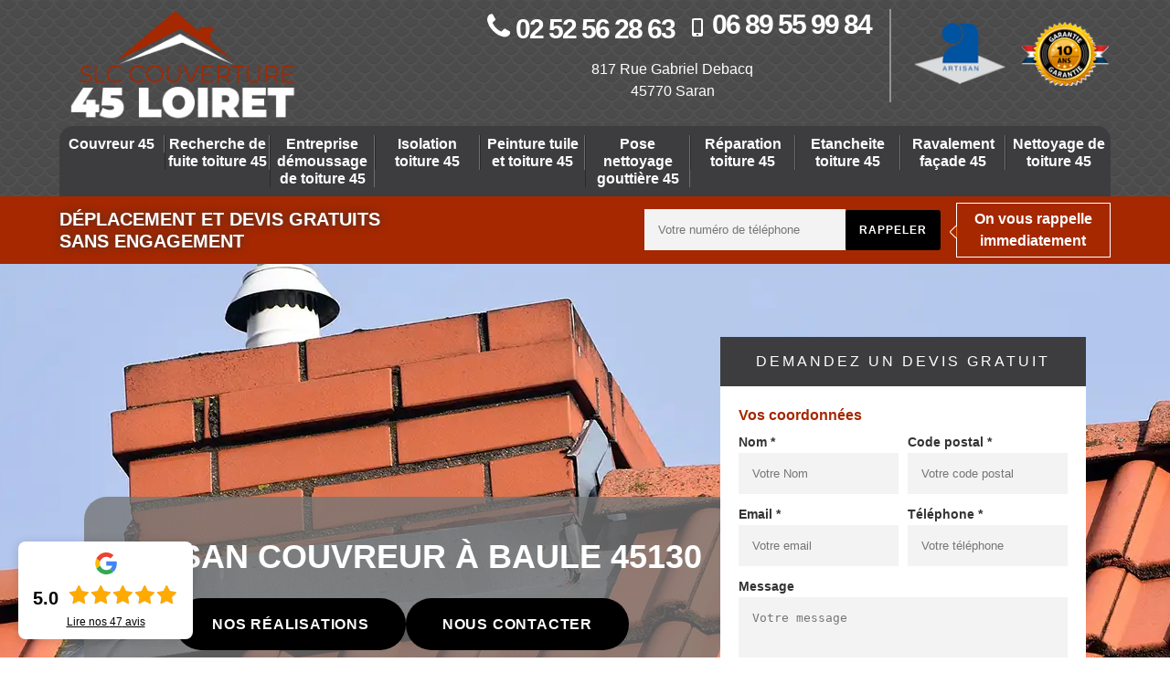

--- FILE ---
content_type: text/html; charset=UTF-8
request_url: https://www.couvreur-loiret.fr/artisan-couvreur-baule-45130
body_size: 5787
content:
<!DOCTYPE html>
<html dir="ltr" lang="fr-FR">
<head>
		<meta charset="UTF-8" />
  <meta name=viewport content="width=device-width, initial-scale=1.0, minimum-scale=1.0 maximum-scale=1.0">
  <meta http-equiv="content-type" content="text/html; charset=UTF-8" >
  <title>Couvreur à Baule 45130 tél: 02.52.56.28.63</title>
    <meta name="description" content="Vous avez besoin d'un couvreur expérimenté et passionné à Baule 45130, contactez moi pour un devis gratuit à votre domicile, prestation de qualité au meilleur prix">  
  <link rel="shortcut icon" href="/skins/default/images/p/favicon.ico" type="image/x-icon">
	<link rel="icon" href="/skins/default/images/p/favicon.ico" type="image/x-icon">  
    <link href="/skins/default/css/style.css" rel="stylesheet" type="text/css"/>
    <link rel="preconnect" href="https://www.googletagmanager.com">
    <link rel="preconnect" href="https://nominatim.openstreetmap.org">    
</head>
<body class="Desktop ville">
    
    <header class="navbar"><div id="top"><div class="container"><a href="/" title="logo-couvreur-45-slc-couverture-45-loiret" class="logo"><img loading="lazy" src="/skins/default/images/p/Logo-slc-couverture-45-loiret.png" alt="couvreur-slc-couverture-45-loiret" /></a><div class="right-btn"><div class="tel-top"><span class="tel"><svg fill="#fff" version="1.1" xmlns="http://www.w3.org/2000/svg" width="25" height="32" viewBox="0 0 25 32"><path xmlns="http://www.w3.org/2000/svg" d="M25.167 22.142c0 0.643-0.286 1.895-0.554 2.485-0.375 0.876-1.376 1.448-2.181 1.895-1.055 0.572-2.127 0.912-3.325 0.912-1.662 0-3.164-0.679-4.683-1.233-1.090-0.393-2.145-0.876-3.128-1.484-3.039-1.877-6.703-5.541-8.58-8.58-0.608-0.983-1.090-2.038-1.484-3.128-0.554-1.519-1.233-3.021-1.233-4.683 0-1.198 0.34-2.27 0.912-3.325 0.447-0.804 1.019-1.805 1.895-2.181 0.59-0.268 1.841-0.554 2.485-0.554 0.125 0 0.25 0 0.375 0.054 0.375 0.125 0.769 1.001 0.947 1.358 0.572 1.019 1.126 2.056 1.716 3.057 0.286 0.465 0.822 1.037 0.822 1.591 0 1.090-3.235 2.681-3.235 3.646 0 0.483 0.447 1.108 0.697 1.537 1.805 3.253 4.058 5.505 7.311 7.311 0.429 0.25 1.055 0.697 1.537 0.697 0.965 0 2.556-3.235 3.646-3.235 0.554 0 1.126 0.536 1.591 0.822 1.001 0.59 2.038 1.144 3.057 1.716 0.358 0.179 1.233 0.572 1.358 0.947 0.054 0.125 0.054 0.25 0.054 0.375z"></path></svg> <a href="tel:0252562863">02 52 56 28 63</a></span><span class="tel"><svg fill="#fff" version="1.1" xmlns="http://www.w3.org/2000/svg" width="20" height="20" viewBox="0 0 20 20"><path xmlns="http://www.w3.org/2000/svg" d="M14.004 0h-8.008c-1.102 0-1.996 0.894-1.996 1.996v16.007c0 1.103 0.894 1.997 1.996 1.997h8.007c1.103 0 1.997-0.894 1.997-1.996v-16.008c0-1.102-0.894-1.996-1.996-1.996zM10 19c-0.69 0-1.25-0.447-1.25-1s0.56-1 1.25-1 1.25 0.447 1.25 1-0.56 1-1.25 1zM14 16h-8v-14h8v14z"></path></svg> <a href="tel:0689559984">06 89 55 99 84</a></span><div class="classe">817 Rue Gabriel Debacq<br/> 45770 Saran</div></div><div class="logo-top"><img loading="lazy" src="/skins/default/images/img/logo_artisan.png" alt="Artisan"><img loading="lazy" src="/skins/default/images/img/decennale.png" alt="Garantie decennale" id="gdecennale"></div></div></div></div><div id="middle"><div class="container"><nav class="nav"><ul class="nav-list"><li class="nav-item"><a href="/">Couvreur 45</a></li><li class="nav-item"><a href="recherche-de-fuite-toiture-loiret-45">Recherche de fuite toiture 45</a></li><li class="nav-item"><a href="demoussage-de-toiture-loiret-45">Entreprise démoussage de toiture 45</a></li><li class="nav-item"><a href="entreprise-isolation-toiture-loiret-45">Isolation toiture 45</a></li><li class="nav-item"><a href="entreprise-peinture-tuile-toiture-loiret-45">Peinture tuile et toiture 45</a></li><li class="nav-item"><a href="entreprise-pose-nettoyage-gouttiere-loiret-45">Pose nettoyage gouttière 45</a></li><li class="nav-item"><a href="entreprise-reparation-toiture-loiret-45">Réparation toiture 45</a></li><li class="nav-item"><a href="entreprise-etancheite-toiture-loiret-45">Etancheite toiture 45</a></li><li class="nav-item"><a href="entreprise-ravalement-facade-ravaleur-loiret-45">Ravalement façade 45</a></li><li class="nav-item"><a href="nettoyage-de-toiture-loiret-45">Nettoyage de toiture 45</a></li></ul></nav></div></div><div class="bot"><div class="container"><div class="row"><div class="col-md-6"><p class="devis-deplacement">Déplacement  et devis gratuits <br>sans engagement</p></div><div class="col-md-6 mr"><form action="/message.php" method="post" id="rappel_immediat"><input type="text" name="mail" id="mail2" value="" style=""><input required type="hidden" name="type" value="rappel"><input required type="text" name="numtel" required="" placeholder="Votre numéro de téléphone" class="input-form"><input required type="submit" name="OK" value="rappeler" class="btn btn-contact"></form><p class="rappel-titre">On vous rappelle immediatement</p></div></div></div></div></header>
    <div class="wrapper"><div class="banner"><div class="container"><div class="text-slider"><div class="accroche"><h1>Artisan couvreur à Baule 45130</h1><div class="h-btn"><a href="/realisations">Nos réalisations</a><a href="/contact">Nous contacter</a></div></div><div class="right-devis">
    <div class="h3">Demandez un devis gratuit</div>
    <form action="/message.php" method="post" id="contact-form">
        <input type="text" name="mail" id="mail" value="">
        <legend class="legend">Vos coordonnées</legend>
        <div class="inline-block">
            <div>
                <label>Nom *</label>
                <input required type="text" name="nom" class="input-form" placeholder="Votre Nom">
            </div>
            <div>
                <label>Code postal *</label>
                <input required type="text" name="cp" class="input-form" placeholder="Votre code postal">
            </div>
        </div>
        <div class="inline-block">
            <div>
                <label>Email *</label>
                <input required type="text" name="email" class="input-form" placeholder="Votre email">
            </div>
            <div>
                <label>Téléphone *</label>
                <input required type="text" name="telephone" class="input-form" placeholder="Votre téléphone">
            </div>
        </div>
        <label>Message</label>
        <textarea name="message" class="input-form" placeholder="Votre message"></textarea>
        <div class="footer-form clearfix">
            <span>(*) Champs obligatoire</span>
            <input required type="submit" value="Valider" class="btn btn-contact">
        </div>
    </form>
</div></div></div><div class="slide"><div class="testbackslide"><img loading="lazy" src="/skins/default/images/p/couvreur-45.webp" alt="couvreur-45"></div></div></div></div><div class="res"><div class="container"><div class="res_content"><a href="https://www.facebook.com/SLCCouverture/"><img loading="lazy" src="/skins/default/images/img/facebook.png" alt="facebook"></a><a href="https://x.com/SLCCouverture"><img loading="lazy" src="/skins/default/images/img/x.png" alt="x"></a><a href="https://www.instagram.com/slc_couverture/"><img loading="lazy" src="/skins/default/images/img/instagram.png" alt="instagram"></a><a href="https://www.youtube.com/@slccouverture5985"><img loading="lazy" src="/skins/default/images/img/youtube.png" alt="youtube"></a><a href="https://www.tiktok.com/@slccouverture45"><img loading="lazy" src="/skins/default/images/img/tiktok.png" alt="tiktok"></a></div></div></div><div class="contenu"><div class="container"><div class="Block Block0"><div class="ImgLeft"><img loading="lazy" src="/photos/186432-couvreur-slc-couverture-45-loiret-baule-45130-slc-couverture-45-loiret-1.jpg" alt="Couvreur  baule-45130 SLC Couverture, 45 Loiret"/></div><div class="article-block"><h2> Faire appel à un couvreur spécialiste en réparation de toiture à Baule.</h2><p>Si vous cherchez un expert pour réparer  votre toiture à Baule, appelez directement SLC Couverture, 45 Loiret dans le 45130.  Il maîtrise non seulement ce métier mais il  possède aussi des équipements professionnels pour effectuer vos travaux. En fait, la réparation de toiture est une opération qui demande surtout du professionnalisme et de l’expérience. C’est la raison pour laquelle, il est nécessaire d’appeler un couvreur professionnel pour intervenir à ce genre de travail afin  d’avoir des bons résultats. Sur ce, n’hésitez pas à signaler SLC Couverture, 45 Loiret à Baule si vous avez un projet sur la réparation de toiture pour que son couvreur spécialiste  puisse intervenir immédiatement.   
 </p></div></div><div class="Block Block1"><div class="ImgFull"><img loading="lazy" src="/photos/186432-couvreur-slc-couverture-45-loiret-45130-9.jpg" alt="Couvreur  45130"/></div><div class="article-block"><h2>SLC Couverture, 45 Loiret – couvreur à Baule : pour un traitement de charpente de qualité</h2><p>Sur la construction d’une maison, la charpente est la pièce majeure à ne pas oublier ni négliger pour faire tenir la structure du toit. Nos couvreurs professionnels sont en mesure de vous établir un plan détaillé et étudier de votre projet pour la construction de votre charpente. Nous vous accompagnons également dans le choix de la charpente suivant le type de couverture à choisir. Au cours du temps, il faut préserver la tenue de la charpente, n'hésitez pas à nous contacter.</p></div></div><div class="Block Block2"><div class="ImgFull"><img loading="lazy" src="/photos/186432-couvreur-slc-couverture-45-loiret-45130-2.jpg" alt="Couvreur  45130"/></div><div class="article-block"><h2>Couvreur 45130 : tout pour la réparation de toiture</h2><p>SLC Couverture, 45 Loiret réalise divers travaux de toit dont les principaux concernent la réparation de la toiture 45130 ainsi que les différents traitements et entretiens pour l’étanchéité du toit. Notre équipe intervient pour les travaux d'installation de charpentes de toitures et de couverture. Notre entreprise est appelée à faire toutes les réparations de toiture sur Baule et ses environs. Avant de procéder à chaque réparation, nous veillons à réaliser un diagnostic afin de trouver la meilleure méthode pour faire la réparation. Nous sommes présents pour tout dépannage de toiture.</p></div></div><div class="Block Block3"><div class="ImgFull"><img loading="lazy" src="/photos/186432-couvreur-slc-couverture-45-loiret-45130-3.jpg" alt="Couvreur  45130"/></div><div class="article-block"><h2>Couvreur 45130 : pour une isolation de toiture</h2><p>Isoler le toit est une solution efficace tant pour l’étanchéité, mais également pour le confort des occupants de la maison. Pour la protection thermique, acoustique et environnementale de votre comble, n'hésitez pas à faire appel à nos professionnels couvreurs 45130 SLC Couverture, 45 Loiret. L'isolation de la toiture vous fait bénéficier des avantages dans l'économie de l'énergie considérable. Isoler votre maison est un jeu d'enfant pour nos artisans couvreurs techniciens. Notre entreprise composée de notre équipe reste à votre disposition pour toute demande d’intervention.</p></div></div><div class="Block Block4"><div class="ImgFull"><img loading="lazy" src="/photos/186432-couvreur-slc-couverture-45-loiret-45130-4.jpg" alt="Couvreur  45130"/></div><div class="article-block"><h2>Le nettoyage de toit avec couvreur à Baule</h2><p>La toiture a besoin d'être nettoyée au moins une fois par an afin que les salissures ne s’entassent pas et ruinent la surface. Les mousses et lichens peuvent en effet causer des infiltrations d'eau, car ils retiennent l’humidité apportée par la pluie et le vent. Nous avons des produits de nettoyant qui donnent un aspect neuf à votre toiture. Ces produits sont adaptés à tout type de toiture, la rendent beaucoup plus résistante et prolongent sa durée de vie.</p></div></div><div class="Block Block5"><div class="ImgFull"><img loading="lazy" src="/photos/186432-couvreur-slc-couverture-45-loiret-45130-5.jpg" alt="Couvreur  45130"/></div><div class="article-block"><h2>Devis toit sur Baule </h2><p>Couvreur sur 45130, SLC Couverture, 45 Loiret assure de réaliser dans les meilleurs délais la rédaction d’un devis toit pour chaque travail demandé. Le devis gratuit couverture sera ainsi remis en 24 h après une étude de notre équipe. Chaque intervention en toiture a son prix d’intervention et cela varie en fonction des différents paramètres de chaque bâtiment à travailler. C’est de ce fait qu’il est toujours conseillé de faire une demande de devis avant chaque réalisation de travail. Pour cela, n’hésitez pas à nous faire parvenir votre projet.</p></div></div><div class="Block Block6"><div class="ImgFull"><img loading="lazy" src="/photos/186432-couvreur-slc-couverture-45-loiret-45130-6.jpg" alt="Couvreur  45130"/></div><div class="article-block"><h2>Travaux d’étanchéité de toiture dans le 45130</h2><p>Comme pour tout élément d’une construction, l'étanchéité de toiture est essentielle pour un toit surtout pour la toiture terrasse et pour les éléments qui composent le toit. Étant professionnel dans le domaine, nous restons au service de toute demande pour travailler l’étanchéité de votre toiture de maison à Baule. Comme il s'agit d'un travail de haut niveau, cela demande ainsi des performances et de bonnes méthodes. Pour cela, nous optons pour des méthodes approfondies et utilisent les outils nécessaires pour mener à bien les interventions.</p></div></div><div class="Block Block7"><div class="ImgFull"><img loading="lazy" src="/photos/186432-couvreur-slc-couverture-45-loiret-45130-7.jpg" alt="Couvreur  45130"/></div><div class="article-block"><h2>  Entretenir la couverture avec des couvreurs pas chers à Baule.</h2><p>Etes-vous à la recherche d’un couvreur pas cher à Baule pour entretenir votre couverture ? Si c’est le cas, veillez bénéficier les services offerts par SLC Couverture, 45 Loiret qui réside à Baule dans le 45130. Conscient de l’importance d’avoir une couverture confortable est le meilleur moyen pour assurer votre sécurité dans votre maison, SLC Couverture, 45 Loiret propose de faire des prestations de qualité à un prix très accessible à tous les budgets. Cela permet à tout le monde d’avoir la possibilité d’entretenir la couverture de son foyer. Alors, si vous êtes dans le 45130 et vous voulez entretenir votre couverture ; n’ayez crainte à contacter directement SLC Couverture, 45 Loiret car il est prêt à vous écouter et prêt à vous servir. </p></div></div><div class="Block Block8"><div class="ImgFull"><img loading="lazy" src="/photos/186432-couvreur-slc-couverture-45-loiret-45130-8.jpg" alt="Couvreur  45130"/></div><div class="article-block"><h2>Pourquoi faire confiance à un couvreur ?</h2><p>Le couvreur est généralement le mieux placé lorsque vous avez des projets de toiture à mettre en place. Aguerris dans le domaine, les spécialistes n’auront pas de mal à cerner les travaux à faire. Au service d’un nettoyage de toiture 45130 ou au service de la réparation de toiture 45130, mais encore intervenant pour la rénovation de toiture, le couvreur saura respecter les différents règlements qui garderont l’étanchéité de la toiture. Le professionnel couvreur disposera également les dispositifs de sécurité nécessaires à la réalisation des travaux.</p></div></div></div></div><div class="realisation"><div class="container"><div class="mainleft Services"><div class="Titre"><b>Autres services</b></div><div class="Liens"><a href="/entreprise-ravalement-facade-ravaleur-baule-45130">Ravalement façade Baule</a><a href="/entreprise-etancheite-toiture-baule-45130">Etancheite toiture Baule</a><a href="/entreprise-reparation-toiture-baule-45130">Réparation toiture Baule</a><a href="/entreprise-pose-nettoyage-gouttiere-baule-45130">Pose nettoyage gouttière Baule</a><a href="/entreprise-isolation-toiture-baule-45130">Isolation toiture Baule</a><a href="/entreprise-peinture-tuile-toiture-baule-45130">Peinture tuile et toiture Baule</a><a href="/demoussage-de-toiture-baule-45130">Artisan démoussage de toiture Baule 45130</a><a href="/nettoyage-de-toiture-baule-45130">Artisan nettoyage de toiture Baule 45130</a><a href="/recherche-de-fuite-toiture-baule-45130">Artisan pour recherche de fuite toiture Baule 45130</a></div></div></div></div></div></div>
    <footer class="footer"><div class="container"><p class="copyright">© 2024 - 2026 - Tout droit réservé | <a href="/mentions-legales">Mentions légales</a></p></div></footer>

</body>

<script src="/js/jquery-3.6.0.min.js"></script>
<script src="/js/scripts.js"></script>

<script src="skins/default/js/slick.min.js"></script>


<script type="text/javascript">		
		var Support = 'Desktop';
		$(document).ready(function(){
			/* Append the mobile icon nav*/
            $('.nav-item').has('ul').prepend('<span class="nav-click"><i class="nav-arrow"></i></span>');
            $('.nav-mobile').click(function(){
                $('.nav-list').toggle();
            });
            $('.nav-list').on('click', '.nav-click', function(){
                $(this).siblings('.nav-submenu').toggle();
                $(this).children('.nav-arrow').toggleClass('nav-rotate');
                
            });

			/* Js lancés une fois la page chargée*/
					
			

			/* scripts à lancer une fois la page chargée*/
			$('#slider').slick({
				dots:false,
				infinite:true,
				autoplaySpeed:4000,
				speed:500,
				fade:true,
				cssEase:'linear',
				arrows:false,
				autoplay:true,
				pauseOnHover: false
			});
			

						initAnalytics('_');
			

			$('.testbackslide').slick({
	          arrows:false,
	          speed:1000,
	          slidesToShow: 1,
	          slidesToScroll: 1,
	          autoplay: true,
	          autoplaySpeed: 3100,
	          pauseOnHover:false,
	          fade: true
	        });

			var hightslide = $('.wrapper .banner').height();
			console.log(hightslide);
	        $('.slide').css('max-height',hightslide+'px' );
		
		});
	</script>
</html>